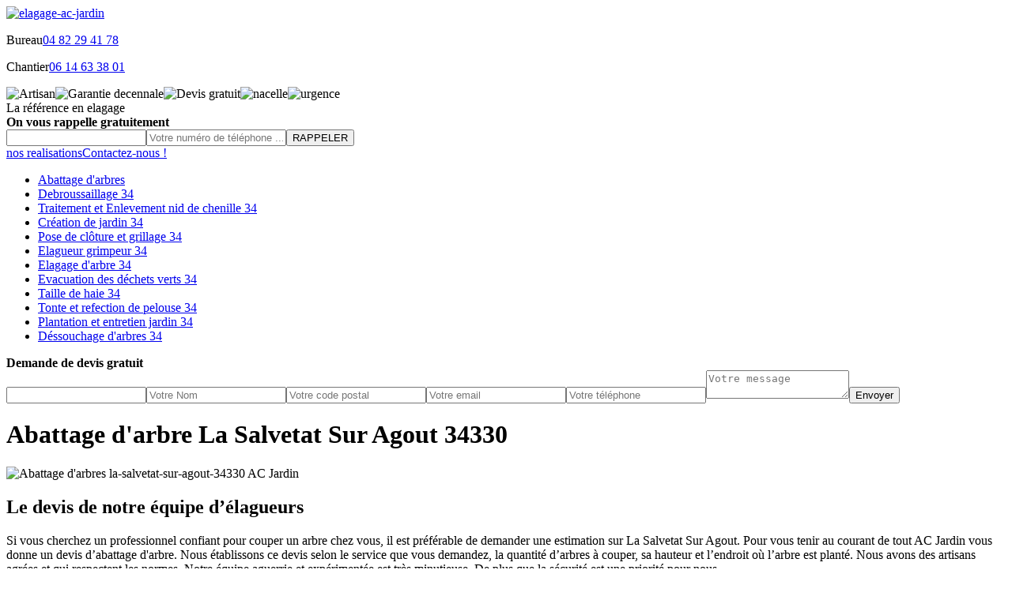

--- FILE ---
content_type: text/html; charset=UTF-8
request_url: http://www.abattage-elagage-34.com/abattage-arbre-la-salvetat-sur-agout-34330
body_size: 5204
content:
<!DOCTYPE html>
<html dir="ltr" lang="fr-FR">
<head>
    <meta charset="UTF-8" />
    <meta name=viewport content="width=device-width, initial-scale=1.0, minimum-scale=1.0 maximum-scale=1.0">
    <meta http-equiv="content-type" content="text/html; charset=UTF-8" >
    <title>Abattage d'arbre à La Salvetat Sur Agout Tél: 04.82.29.41.78</title>
        <meta name="description" content="Artisan spécialiste en abattage d'arbre et arbuste simple d'accès et grimpeur à grande hauteur à La Salvetat Sur Agout 34330, devis gratuit prix compétitif.">      
    <link rel="shortcut icon" href="/skins/default/images/p/favicon.ico" type="image/x-icon">
    <link rel="icon" href="/skins/default/images/p/favicon.ico" type="image/x-icon">
    <link href="/skins/default/css/style.css" rel="stylesheet" type="text/css"/>
        <link rel="preconnect" href="https://www.googletagmanager.com">
    <link rel="preconnect" href="https://nominatim.openstreetmap.org">    
</head>
<body class="Desktop ville">
    
    <header class="header"><div id="TopNavigation"><div class="container"><a href="/" title="logo-elagage-34-ac-jardin" class="logo"><img loading="lazy" src="/skins/default/images/p/Logo-ac-jardin.png" loading="lazy" alt="elagage-ac-jardin"></a><div class="Tels"><p class="tel"><span class="typeTel">Bureau</span><a class="tel" href="tel:0482294178">04 82 29 41 78</a></p><p class="tel"><span class="typeTel">Chantier</span><a class="tel" href="tel:0614633801">06 14 63 38 01</a></p></div><div class="rightNav"><div class="logoArtisan"><img loading="lazy" src="/skins/default/images/img/artisan.png" loading="lazy" alt="Artisan"/><img loading="lazy" src="/skins/default/images/img/garantie.png" loading="lazy" alt="Garantie decennale"/><img loading="lazy" src="/skins/default/images/img/devis.png" loading="lazy" alt="Devis gratuit"/><img loading="lazy" src="/skins/default/images/img/nacelle.png" loading="lazy" alt="nacelle"/><img loading="lazy" src="/skins/default/images/img/urgence.png" loading="lazy" alt="urgence"/></div></div></div></div><div id="MiddleNavigation"><div class="homeslider"><div class="diapo" style="background-image:url(/skins/default/images/p/abattage-d-arbres-34.webp)"></div></div><div class="RappelSlider"><div class="container"><div class="Inner_rappel"><div class="Slogan"><span>La référence en elagage</span></div><strong>On vous rappelle gratuitement</strong><form action="/message.php" method="post" id="rappel_immediat"><input type="text" name="mail" id="mail2" value=""><input type="hidden" name="type" value="rappel"><input type="text" name="numtel" required="" placeholder="Votre numéro de téléphone ..." class="form-input"><input type="submit" name="OK" value="RAPPELER" class=" btn btn-submit"></form></div><div class="btn-slider"><a href="/realisations" title="Nos réalisations" class="btn btn-realisations">nos realisations</a><a href="/contact" title="contact" class="btn btn-realisations">Contactez-nous !</a></div></div></div></div><div id="BotNavigation"><div class="container"><nav class="nav"><ul class="nav-list"><li class="nav-item"><a href="/">Abattage d'arbres</a></li><li class="nav-item"><a href="debroussaillage-herault-34">Debroussaillage 34</a></li><li class="nav-item"><a href="traitement-et-enlevement-nid-de-chenille-herault-34">Traitement et Enlevement nid de chenille 34</a></li><li class="nav-item"><a href="creation-de-jardin-herault-34">Création de jardin 34</a></li><li class="nav-item"><a href="pose-de-cloture-et-grillage-herault-34">Pose de clôture et grillage 34</a></li><li class="nav-item"><a href="elagueur-grimpeur-herault-34">Elagueur grimpeur 34</a></li><li class="nav-item"><a href="elagage-d-arbre-herault-34">Elagage d'arbre 34</a></li><li class="nav-item"><a href="evacuation-des-dechets-verts-herault-34">Evacuation des déchets verts 34</a></li><li class="nav-item"><a href="taille-de-haie-34-herault">Taille de haie 34</a></li><li class="nav-item"><a href="tonte-et-refection-de-pelouse-34-herault">Tonte et refection de pelouse 34 </a></li><li class="nav-item"><a href="plantation-entretien-jardin-34-herault">Plantation et entretien jardin 34</a></li><li class="nav-item"><a href="dessouchage-arbre-34-herault">Déssouchage d'arbres 34</a></li></ul></nav></div></div></header>
    <div class="Contenu"><div id="noDesktop" class="Devisgratuit"><strong>Demande de devis gratuit</strong><form action="/message.php" method="post" id="FormDevis"><input type="text" name="mail" id="mail" value=""><input type="text" name="nom" required="" class="form-input" placeholder="Votre Nom"><input type="text" name="code_postal" required="" class="form-input" placeholder="Votre code postal"><input type="text" name="email" required="" class="form-input" placeholder="Votre email"><input type="text" name="telephone" required="" class="form-input" placeholder="Votre téléphone"><textarea name="message" required="" class="form-input" placeholder="Votre message"></textarea><input type="submit" value="Envoyer" class="btn btn-submit"></form></div><div class="container"><div class="corps"><div class="row"><div class="col-md-8"><div class="mainleft"><h1>Abattage d'arbre La Salvetat Sur Agout 34330</h1><div class="Block Block0"><div class="ImgLeft"><img loading="lazy" src="/photos/20172-abattage-d-arbres-ac-jardin-1.jpg" alt="Abattage d'arbres  la-salvetat-sur-agout-34330 AC Jardin"/></div><h2>Le devis de notre équipe d’élagueurs</h2><p>Si vous cherchez un professionnel confiant pour couper un arbre chez vous, il est préférable de demander une estimation sur La Salvetat Sur Agout. Pour vous tenir au courant de tout AC Jardin vous donne un devis d’abattage d'arbre. Nous établissons ce devis selon le service que vous demandez, la quantité d’arbres à couper, sa hauteur et l’endroit où l’arbre est planté. Nous avons des artisans agrées et qui respectent les normes. Notre équipe aguerrie et expérimentée est très minutieuse. De plus que la sécurité est une priorité pour nous.</p></div><div class="Block Block1"><h2>Abattage d’arbres pas chers – La Salvetat Sur Agout – de AC Jardin – 34330</h2><p>Nos arboristes sont éprouvés et compétents travaillant avec ces machines adaptées. Nos grimpeurs disposent des qualités au-delà de l’instruction professionnelle et ont une grande expérience. Nous sommes fiers du travail laborieux que nous exercions professionnellement quotidiennement. Pouvez-vous vous permettre engager une entreprise expérimentée ou compétente qui accomplit un travail aussi habile et pratiquement dangereux ? AC Jardin effectue le travail rapidement, avec sécurité et efficacement à petit prix. Appelez-nous maintenant si vous avez des craintes concernant vos arbres ou arbustes.</p></div><div class="Block Block2"><div class="ImgFull"><img loading="lazy" src="/photos/20172-abattage-d-arbres-ac-jardin-2.jpg" alt="Abattage d'arbres  34330"/><img loading="lazy" src="/photos/20172-abattage-d-arbres-ac-jardin-3.jpg" alt="Abattage d'arbres"/></div><h2>AC Jardin - Nos paysagistes formés pour vous aider – La Salvetat Sur Agout</h2><p>Que vous soyez passionné par la conception et l'aménagement de paysages, les aides de maintenance, les services saisonniers ou les soins de site, notre équipe de paysagistes et jardiniers primés peut vous aider à concevoir tout ce que vous voulez. Nos jardiniers paysagistes collaborent avec nos clients tout au long de leur projet. Cela indique que nos concepteurs œuvreront avec vous de la création initiale à la fin du projet. Ils sont sur place pour garantir que votre paysage soit convenablement fini.</p></div><div class="Block Block3"><h2>Notre entreprise d’abattage d’arbre en La Salvetat Sur Agout</h2><p>L'abattage d'arbres est un terme forestier. Il se réfère au processus de coupe d'un arbre. Cela est souvent fait pour qu'il soit plus simple qu'il ne l'est. L'abattage d'arbres peut être une tâche très dangereuse, qui peut entraîner de graves blessures ou pire la mort. Beaucoup de gens sont conscients de cela et choisissent de laisser ce travail aux professionnels. Cela permet d'esquiver les accidents et les dangers. Nous vous assurons un service de qualité. Nous veillons à la propreté du site après l’intervention.</p></div><div class="Block Block4"><h2>réaliser les travaux d’abattage d’arbre à La Salvetat Sur Agout. </h2><p>   AC Jardin qui réside dans La Salvetat Sur Agout 34330 réalise tous les travaux d’abattage depuis des années. Peu importe l’envergure et le type de votre arbre à abattre ou à étêter dans le 34330, AC Jardin est en mesure de le faire. En fait, les travaux d’abattage sont très difficiles à effectuer et qui peuvent provoquer beaucoup des risques. C’est pourquoi, ils nécessitent des interventions faites par des professionnels expérimentés comme AC Jardin à La Salvetat Sur Agout 34330. Alors, si vous avez un arbre que vous souhaiteriez à abattre dans le 34330, appeler directement AC Jardin pour vous aider. </p></div><div class="Block Block5"><h2>Abattage d’arbre avec des expérimentés de La Salvetat Sur Agout</h2><p>Malheureusement, il arrive un moment où même le plus puissant des arbres devient trop dangereux, trop risqué ou tout simplement trop grand pour rester dans son emplacement. L’entreprise spécialisée AC Jardin est réputée et experte dans la destruction maitrisée et l'enlèvement des arbres périlleux et techniquement difficile. Nous abattons les arbres de toute taille et condition dans n'importe quel endroit. Nous sommes prêts à vous aider, peu importe la situation. Si vous vous trouvez aux environs de 34330, nous pouvons toujours intervenir.</p></div><div class="Block Block6"><h2>AC Jardin performant : abattage assuré sur La Salvetat Sur Agout</h2><p>L’abattage d’arbre consiste à faire tomber l’arbre directement au sol. Notre entreprise de paysagisme AC Jardin vous témoigne une sécurité et des accessoires adaptés à tous travaux en hauteur. Les végétaux quant à eux sont évacués dans la mesure du possible afin de vous laisser un environnement propre. Les méthodes que nous utilisons résultent de l'état organique et de santé de l'arbre, ainsi que des situations environnementales du lieu. Notre société en abattage d’arbre vous assure donc des opérations en toute sécurité pour l’humain et les matériels.</p></div><div class="Block Block7"><h2>Pour un ouvrage à la perfection - AC Jardin à votre service !</h2><p>Il existe plusieurs techniques qui peuvent être adoptées pour l'abattage d'arbres. Tous les arbres et arbustes peuvent ne pas pouvoir être coupés de la même façon. Différents types de soins et précautions peuvent être utilisés. Déterminer comment un arbre doit être élagué est une question d'expérience professionnelle. C’est en effet, un travail risqué, voire même dangereux. Il vous faut recourir l’aide d’une équipe d’abatteurs professionnels d’une entreprise ayant une notoriété prouvée. Tout cela pour éviter une déception.</p></div><div class="Block Block8"><h2>Un abattage d’arbres pas chers avec AC Jardin</h2><p>Notre activité est disponible pour vous sur La Salvetat Sur Agout. Notre entreprise est spécialisée en paysagisme, jardinage, abattage, et élagage d’arbre. Notre jardinier élagueur expérimenté fera de son mieux pour  enlever en tout professionnalisme l’arbre qui vous gêne. Notre équipe de professionnels bien formés, certifiés et compétents possède une expérience dans l'industrie forestière et a collaboré sur des projets à petite et grande ampleur. Pour obtenir un devis gratuit, appelez-nous ou envoyez-nous un e-mail pour fixer un rendez-vous afin de rencontrer un membre de notre équipe.</p></div></div></div><div class="col-md-4"><div class="mainright"><div id="noMobile" class="Devisgratuit"><strong>Demande de devis gratuit</strong><form action="/message.php" method="post" id="FormDevis"><input type="text" name="mail" id="mail" value=""><input type="text" name="nom" required="" class="form-input" placeholder="Votre Nom"><input type="text" name="code_postal" required="" class="form-input" placeholder="Votre code postal"><input type="text" name="email" required="" class="form-input" placeholder="Votre email"><input type="text" name="telephone" required="" class="form-input" placeholder="Votre téléphone"><textarea name="message" required="" class="form-input" placeholder="Votre message"></textarea><input type="submit" value="Envoyer" class="btn btn-submit"></form></div><div class="coordonne"><strong>Nos coordonnées</strong><p class="tel"><span class="typeTel">Bureau</span><a href="tel:0482294178">04 82 29 41 78</a></p><p class="tel"><span class="typeTel">Chantier</span><a href="tel:0614633801">06 14 63 38 01</a></p></div><div class="MapRight"><strong>Nous localiser</strong><div id="Map"></div><p><i class="icon icon-map"></i>Abattage d'arbres   La Salvetat Sur Agout<br/><br/>34000 Montpellier</p></div></div></div></div><div class="mainleft Services"><b class="Titre">Autres services</b><div class="Liens"><a href="/taille-haie-la-salvetat-sur-agout-34330">Taille de Haie La Salvetat Sur Agout</a><a href="/entretien-jardin-la-salvetat-sur-agout-34330">Entretien espace vert La Salvetat Sur Agout </a><a href="/dessouchage-arbre-arbuste-haie-la-salvetat-sur-agout-34330">déssouchage arbre La Salvetat Sur Agout</a><a href="/tonte-pelouse-herbe-la-salvetat-sur-agout-34330">Tonte de pelouse La Salvetat Sur Agout </a><a href="/pose-de-cloture-et-grillage-la-salvetat-sur-agout-34330">Expert en pose de clôture et grillage La Salvetat Sur Agout 34330</a><a href="/elagueur-grimpeur-la-salvetat-sur-agout-34330">Entreprise d'élagueur grimpeur La Salvetat Sur Agout 34330</a><a href="/elagage-d-arbre-la-salvetat-sur-agout-34330">Travaux d'élagage d'arbre La Salvetat Sur Agout 34330</a><a href="/evacuation-des-dechets-verts-la-salvetat-sur-agout-34330">Travaux d'évacuation des déchets verts La Salvetat Sur Agout 34330</a><a href="/traitement-et-enlevement-nid-de-chenille-la-salvetat-sur-agout-34330">Entreprise pour traitement et enlèvement nid de chenille La Salvetat Sur Agout 34330</a><a href="/creation-de-jardin-la-salvetat-sur-agout-34330">Professionnel en création de jardin La Salvetat Sur Agout 34330</a><a href="/dessouchage-la-salvetat-sur-agout-34330">Prestations de dessouchage La Salvetat Sur Agout 34330</a><a href="/etetage-d-arbre-la-salvetat-sur-agout-34330">Elagueur pour etetage d'arbre La Salvetat Sur Agout 34330</a><a href="/pose-de-pelouse-en-rouleau-la-salvetat-sur-agout-34330">Pose de pelouse en rouleau de qualité La Salvetat Sur Agout 34330</a><a href="/debroussaillage-la-salvetat-sur-agout-34330">Débroussaillage de qualité La Salvetat Sur Agout 34330</a></div></div></div></div></div>
    <footer id="footer"><div class="container"><a href="/" title="logo-elagage-34-ac-jardin" class="logo"><img loading="lazy" src="/skins/default/images/p/Logo-ac-jardin.png" loading="lazy" alt="elagage-ac-jardin"></a><p class="adresse">34000 Montpellier</p><p  class="tel"><span><a href="tel:0482294178">04 82 29 41 78</a></span> /<span><a href="tel:0614633801">06 14 63 38 01</a></span> </p><p class="copyright">©2024 - 2026 Tout droit réservé - <a href="/mentions-legales" title="Mentions légales">Mentions légales</a></p></div></footer>
</body>

<script src="/js/jquery-3.6.0.min.js"></script>
<script src="/js/scripts.js"></script>     
<script src="skins/default/js/slick.min.js"></script>

 

<script type="text/javascript">		
		var Support = 'Desktop';
		$(document).ready(function(){
    		// Js lancés une fois la page chargée
    			
    		              initAnalytics('_');
    		
        // Append the mobile icon nav 
        $('.nav-item').has('ul').prepend('<span class="nav-click"><i class="nav-arrow"></i></span>');
        $('.nav-mobile').click(function(){
            $('.nav-list').toggle();
        });
        $('.nav-list').on('click', '.nav-click', function(){
            $(this).siblings('.nav-submenu').toggle();
            $(this).children('.nav-arrow').toggleClass('nav-rotate');
            
        });
		
        $('.homeslider').slick({
          arrows:false,
          fade:true,
          speed:1000,
          autoplay: true,
          autoplaySpeed: 3000,
          pauseOnHover:false,
        });
         
		});
	</script>
<link rel="stylesheet" href="/js/leaflet/leaflet.css" />
<script src="/js/leaflet/leaflet.js"></script>
<script src="/js/map.js"></script>
<script>initMap('34000 Montpellier',16);</script>
</html>
